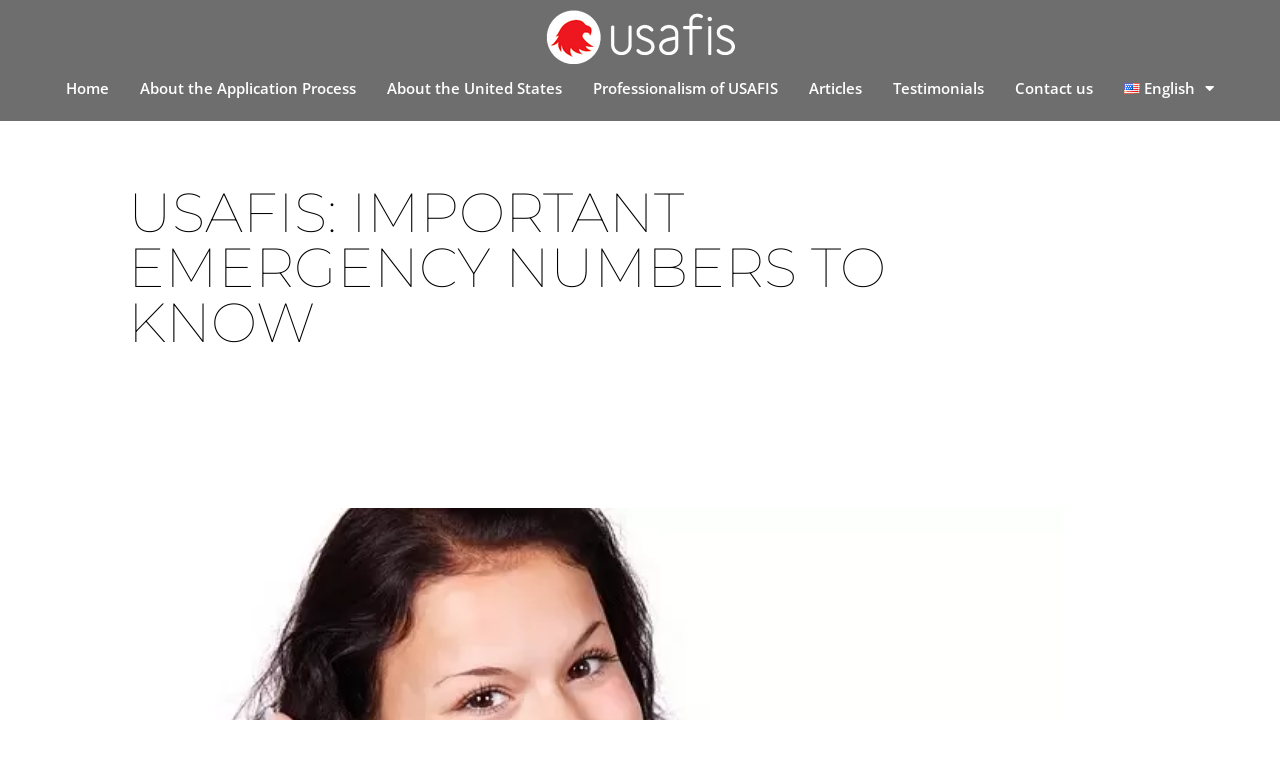

--- FILE ---
content_type: text/html; charset=UTF-8
request_url: https://www.usafisgreencard.net/important-emergency-numbers-to-know/
body_size: 11070
content:
<!doctype html><html lang="en-US"><head><meta charset="UTF-8"><link data-optimized="2" rel="stylesheet" href="https://www.usafisgreencard.net/wp-content/litespeed/css/d8973d3eea677e4381a40075487a76c4.css?ver=74d0b" /><meta name="viewport" content="width=device-width, initial-scale=1"><link rel="profile" href="https://gmpg.org/xfn/11"><meta name='robots' content='index, follow, max-image-preview:large, max-snippet:-1, max-video-preview:-1' />
 <script data-cfasync="false" data-pagespeed-no-defer>var gtm4wp_datalayer_name = "dataLayer";
	var dataLayer = dataLayer || [];</script> <title>USAFIS Organization Blog - USAFIS: Important Emergency Numbers to Know</title><meta name="description" content="Here are numbers that you should keep handy in your emergency phone numbers list at the U.S.A:" /><link rel="canonical" href="https://www.usafisgreencard.net/important-emergency-numbers-to-know/" /><meta property="og:locale" content="en_US" /><meta property="og:type" content="article" /><meta property="og:title" content="USAFIS Organization Blog - USAFIS: Important Emergency Numbers to Know" /><meta property="og:description" content="Here are numbers that you should keep handy in your emergency phone numbers list at the U.S.A:" /><meta property="og:url" content="https://www.usafisgreencard.net/important-emergency-numbers-to-know/" /><meta property="og:site_name" content="USAFIS Organization Blog" /><meta property="article:published_time" content="2017-04-18T06:59:40+00:00" /><meta property="article:modified_time" content="2019-07-08T06:46:02+00:00" /><meta property="og:image" content="https://www.usafisgreencard.net/wp-content/uploads/2017/04/call-15924_640.jpg" /><meta property="og:image:width" content="550" /><meta property="og:image:height" content="366" /><meta property="og:image:type" content="image/jpeg" /><meta name="author" content="USAFIS Green Card Team" /><meta name="twitter:card" content="summary_large_image" /><meta name="twitter:label1" content="Written by" /><meta name="twitter:data1" content="" /><meta name="twitter:label2" content="Est. reading time" /><meta name="twitter:data2" content="2 minutes" /> <script type="application/ld+json" class="yoast-schema-graph">{"@context":"https://schema.org","@graph":[{"@type":"Article","@id":"https://www.usafisgreencard.net/important-emergency-numbers-to-know/#article","isPartOf":{"@id":"https://www.usafisgreencard.net/important-emergency-numbers-to-know/"},"author":{"name":"USAFIS Green Card Team","@id":"https://www.usafisgreencard.net/#/schema/person/f355c1fc80b335264b4b886498804abb"},"headline":"USAFIS: Important Emergency Numbers to Know","datePublished":"2017-04-18T06:59:40+00:00","dateModified":"2019-07-08T06:46:02+00:00","mainEntityOfPage":{"@id":"https://www.usafisgreencard.net/important-emergency-numbers-to-know/"},"wordCount":311,"publisher":{"@id":"https://www.usafisgreencard.net/#organization"},"image":{"@id":"https://www.usafisgreencard.net/important-emergency-numbers-to-know/#primaryimage"},"thumbnailUrl":"https://www.usafisgreencard.net/wp-content/uploads/2017/04/call-15924_640.jpg","keywords":["American Dream","immigration","live in USA","U.S Immigration"],"articleSection":["About the United States","Articles"],"inLanguage":"en-US"},{"@type":"WebPage","@id":"https://www.usafisgreencard.net/important-emergency-numbers-to-know/","url":"https://www.usafisgreencard.net/important-emergency-numbers-to-know/","name":"USAFIS Organization Blog - USAFIS: Important Emergency Numbers to Know","isPartOf":{"@id":"https://www.usafisgreencard.net/#website"},"primaryImageOfPage":{"@id":"https://www.usafisgreencard.net/important-emergency-numbers-to-know/#primaryimage"},"image":{"@id":"https://www.usafisgreencard.net/important-emergency-numbers-to-know/#primaryimage"},"thumbnailUrl":"https://www.usafisgreencard.net/wp-content/uploads/2017/04/call-15924_640.jpg","datePublished":"2017-04-18T06:59:40+00:00","dateModified":"2019-07-08T06:46:02+00:00","description":"Here are numbers that you should keep handy in your emergency phone numbers list at the U.S.A:","breadcrumb":{"@id":"https://www.usafisgreencard.net/important-emergency-numbers-to-know/#breadcrumb"},"inLanguage":"en-US","potentialAction":[{"@type":"ReadAction","target":["https://www.usafisgreencard.net/important-emergency-numbers-to-know/"]}]},{"@type":"ImageObject","inLanguage":"en-US","@id":"https://www.usafisgreencard.net/important-emergency-numbers-to-know/#primaryimage","url":"https://www.usafisgreencard.net/wp-content/uploads/2017/04/call-15924_640.jpg","contentUrl":"https://www.usafisgreencard.net/wp-content/uploads/2017/04/call-15924_640.jpg","width":550,"height":366},{"@type":"BreadcrumbList","@id":"https://www.usafisgreencard.net/important-emergency-numbers-to-know/#breadcrumb","itemListElement":[{"@type":"ListItem","position":1,"name":"Home","item":"https://www.usafisgreencard.net/"},{"@type":"ListItem","position":2,"name":"USAFIS: Important Emergency Numbers to Know"}]},{"@type":"WebSite","@id":"https://www.usafisgreencard.net/#website","url":"https://www.usafisgreencard.net/","name":"USAFIS Organization Blog","description":"Green Card Application Process","publisher":{"@id":"https://www.usafisgreencard.net/#organization"},"potentialAction":[{"@type":"SearchAction","target":{"@type":"EntryPoint","urlTemplate":"https://www.usafisgreencard.net/?s={search_term_string}"},"query-input":{"@type":"PropertyValueSpecification","valueRequired":true,"valueName":"search_term_string"}}],"inLanguage":"en-US"},{"@type":"Organization","@id":"https://www.usafisgreencard.net/#organization","name":"USAFIS Organization Blog","url":"https://www.usafisgreencard.net/","logo":{"@type":"ImageObject","inLanguage":"en-US","@id":"https://www.usafisgreencard.net/#/schema/logo/image/","url":"https://www.usafisgreencard.net/wp-content/uploads/2020/11/cropped-photo-1.png","contentUrl":"https://www.usafisgreencard.net/wp-content/uploads/2020/11/cropped-photo-1.png","width":250,"height":84,"caption":"USAFIS Organization Blog"},"image":{"@id":"https://www.usafisgreencard.net/#/schema/logo/image/"}},{"@type":"Person","@id":"https://www.usafisgreencard.net/#/schema/person/f355c1fc80b335264b4b886498804abb","name":"USAFIS Green Card Team","image":{"@type":"ImageObject","inLanguage":"en-US","@id":"https://www.usafisgreencard.net/#/schema/person/image/","url":"https://secure.gravatar.com/avatar/d28b665bba5841c50602db08f2ccf7eace83a2d0690b9496c332faf66686f58b?s=96&d=mm&r=g","contentUrl":"https://secure.gravatar.com/avatar/d28b665bba5841c50602db08f2ccf7eace83a2d0690b9496c332faf66686f58b?s=96&d=mm&r=g","caption":"USAFIS Green Card Team"},"url":"https://www.usafisgreencard.net/author/usafisgreencardadmin/"}]}</script> <link rel="alternate" type="application/rss+xml" title="USAFIS Organization Blog &raquo; Feed" href="https://www.usafisgreencard.net/feed/" /><link rel="alternate" type="application/rss+xml" title="USAFIS Organization Blog &raquo; Comments Feed" href="https://www.usafisgreencard.net/comments/feed/" /> <script src="https://www.usafisgreencard.net/wp-includes/js/jquery/jquery.min.js?ver=3.7.1" id="jquery-core-js"></script> <script data-optimized="1" src="https://www.usafisgreencard.net/wp-content/litespeed/js/87cf44e96c55d7c98a986ea9d87870d5.js?ver=4ebe8" id="jquery-migrate-js"></script> <link rel="https://api.w.org/" href="https://www.usafisgreencard.net/wp-json/" /><link rel="alternate" title="JSON" type="application/json" href="https://www.usafisgreencard.net/wp-json/wp/v2/posts/344" /><link rel="EditURI" type="application/rsd+xml" title="RSD" href="https://www.usafisgreencard.net/xmlrpc.php?rsd" /><link rel="alternate" title="oEmbed (JSON)" type="application/json+oembed" href="https://www.usafisgreencard.net/wp-json/oembed/1.0/embed?url=https%3A%2F%2Fwww.usafisgreencard.net%2Fimportant-emergency-numbers-to-know%2F" /><link rel="alternate" title="oEmbed (XML)" type="text/xml+oembed" href="https://www.usafisgreencard.net/wp-json/oembed/1.0/embed?url=https%3A%2F%2Fwww.usafisgreencard.net%2Fimportant-emergency-numbers-to-know%2F&#038;format=xml" /> <script data-cfasync="false" data-pagespeed-no-defer>var dataLayer_content = {"visitorLoginState":"logged-out","visitorType":"visitor-logged-out","pageTitle":"USAFIS Organization Blog - USAFIS: Important Emergency Numbers to Know","pagePostType":"post","pagePostType2":"single-post","pageCategory":["about-the-united-states","articles"],"pageAttributes":["american-dream-en","immigration-en","live-in-usa-en","u-s-immigration-en"],"pagePostAuthor":"USAFIS Green Card Team","postID":344};
	dataLayer.push( dataLayer_content );</script> <script data-cfasync="false" data-pagespeed-no-defer>(function(w,d,s,l,i){w[l]=w[l]||[];w[l].push({'gtm.start':
new Date().getTime(),event:'gtm.js'});var f=d.getElementsByTagName(s)[0],
j=d.createElement(s),dl=l!='dataLayer'?'&l='+l:'';j.async=true;j.src=
'//www.googletagmanager.com/gtm.js?id='+i+dl;f.parentNode.insertBefore(j,f);
})(window,document,'script','dataLayer','GTM-PTZGKF8');</script> <meta name="generator" content="Elementor 3.28.4; features: additional_custom_breakpoints, e_local_google_fonts; settings: css_print_method-external, google_font-enabled, font_display-auto"><link rel="icon" href="https://www.usafisgreencard.net/wp-content/uploads/2016/05/cropped-logo-1-32x32.png" sizes="32x32" /><link rel="icon" href="https://www.usafisgreencard.net/wp-content/uploads/2016/05/cropped-logo-1-192x192.png" sizes="192x192" /><link rel="apple-touch-icon" href="https://www.usafisgreencard.net/wp-content/uploads/2016/05/cropped-logo-1-180x180.png" /><meta name="msapplication-TileImage" content="https://www.usafisgreencard.net/wp-content/uploads/2016/05/cropped-logo-1-270x270.png" /></head><body data-rsssl=1 class="wp-singular post-template-default single single-post postid-344 single-format-standard wp-custom-logo wp-embed-responsive wp-theme-hello-elementor hello-elementor-default elementor-default elementor-kit-1412 elementor-page-3096"><noscript><iframe src="https://www.googletagmanager.com/ns.html?id=GTM-PTZGKF8" height="0" width="0" style="display:none;visibility:hidden" aria-hidden="true"></iframe></noscript><a class="skip-link screen-reader-text" href="#content">Skip to content</a><div data-elementor-type="header" data-elementor-id="1469" class="elementor elementor-1469 elementor-location-header" data-elementor-post-type="elementor_library"><header class="elementor-section elementor-top-section elementor-element elementor-element-bb3d5ab elementor-section-content-middle elementor-section-stretched elementor-section-full_width elementor-section-height-min-height elementor-section-height-default elementor-section-items-middle" data-id="bb3d5ab" data-element_type="section" data-settings="{&quot;stretch_section&quot;:&quot;section-stretched&quot;,&quot;background_background&quot;:&quot;classic&quot;,&quot;sticky&quot;:&quot;top&quot;,&quot;sticky_on&quot;:[&quot;desktop&quot;,&quot;tablet&quot;,&quot;mobile&quot;],&quot;sticky_offset&quot;:0,&quot;sticky_effects_offset&quot;:0,&quot;sticky_anchor_link_offset&quot;:0}"><div class="elementor-container elementor-column-gap-default"><div class="elementor-column elementor-col-100 elementor-top-column elementor-element elementor-element-40f64c7" data-id="40f64c7" data-element_type="column"><div class="elementor-widget-wrap elementor-element-populated"><div class="elementor-element elementor-element-efb33ee elementor-widget__width-auto elementor-widget-mobile__width-initial elementor-widget elementor-widget-image" data-id="efb33ee" data-element_type="widget" data-widget_type="image.default"><div class="elementor-widget-container">
<a href="https://www.usafisgreencard.net/">
<img src="https://www.usafisgreencard.net/wp-content/uploads/elementor/thumbs/logo-55-ox4va8zusgjlr0trq00al9etq9zgzaashaii3w35nq.png" title="Usafis Logo" alt="Usafis Logo" loading="lazy" />								</a></div></div><div class="elementor-element elementor-element-32b85ae elementor-nav-menu--stretch elementor-widget__width-auto elementor-widget-mobile__width-initial elementor-nav-menu--dropdown-tablet elementor-nav-menu__text-align-aside elementor-nav-menu--toggle elementor-nav-menu--burger elementor-widget elementor-widget-nav-menu" data-id="32b85ae" data-element_type="widget" data-settings="{&quot;full_width&quot;:&quot;stretch&quot;,&quot;layout&quot;:&quot;horizontal&quot;,&quot;submenu_icon&quot;:{&quot;value&quot;:&quot;&lt;i class=\&quot;fas fa-caret-down\&quot;&gt;&lt;\/i&gt;&quot;,&quot;library&quot;:&quot;fa-solid&quot;},&quot;toggle&quot;:&quot;burger&quot;}" data-widget_type="nav-menu.default"><div class="elementor-widget-container"><nav aria-label="Menu" class="elementor-nav-menu--main elementor-nav-menu__container elementor-nav-menu--layout-horizontal e--pointer-underline e--animation-fade"><ul id="menu-1-32b85ae" class="elementor-nav-menu"><li class="menu-item menu-item-type-post_type menu-item-object-page menu-item-home menu-item-1751"><a href="https://www.usafisgreencard.net/" class="elementor-item">Home</a></li><li class="menu-item menu-item-type-post_type menu-item-object-page menu-item-1880"><a href="https://www.usafisgreencard.net/about-the-application-process/" class="elementor-item">About the Application Process</a></li><li class="menu-item menu-item-type-post_type menu-item-object-page menu-item-1879"><a href="https://www.usafisgreencard.net/about-the-united-states/" class="elementor-item">About the United States</a></li><li class="menu-item menu-item-type-post_type menu-item-object-page menu-item-1878"><a href="https://www.usafisgreencard.net/professionalism-of-usafis/" class="elementor-item">Professionalism of USAFIS</a></li><li class="menu-item menu-item-type-post_type menu-item-object-page menu-item-1877"><a href="https://www.usafisgreencard.net/articles/" class="elementor-item">Articles</a></li><li class="menu-item menu-item-type-post_type menu-item-object-page menu-item-1006"><a href="https://www.usafisgreencard.net/testimonials/" class="elementor-item">Testimonials</a></li><li class="menu-item menu-item-type-post_type menu-item-object-page menu-item-19"><a href="https://www.usafisgreencard.net/contact-us/" class="elementor-item">Contact us</a></li><li class="pll-parent-menu-item menu-item menu-item-type-custom menu-item-object-custom current-menu-parent menu-item-has-children menu-item-1068"><a href="#pll_switcher" class="elementor-item elementor-item-anchor"><img src="[data-uri]" alt="" width="16" height="11" style="width: 16px; height: 11px;" /><span style="margin-left:0.3em;">English</span></a><ul class="sub-menu elementor-nav-menu--dropdown"><li class="lang-item lang-item-7 lang-item-en current-lang lang-item-first menu-item menu-item-type-custom menu-item-object-custom menu-item-1068-en"><a href="https://www.usafisgreencard.net/important-emergency-numbers-to-know/" hreflang="en-US" lang="en-US" class="elementor-sub-item"><img src="[data-uri]" alt="" width="16" height="11" style="width: 16px; height: 11px;" /><span style="margin-left:0.3em;">English</span></a></li><li class="lang-item lang-item-4 lang-item-es no-translation menu-item menu-item-type-custom menu-item-object-custom menu-item-1068-es"><a href="https://www.usafisgreencard.net/es/" hreflang="es-VE" lang="es-VE" class="elementor-sub-item"><img src="[data-uri]" alt="" width="16" height="11" style="width: 16px; height: 11px;" /><span style="margin-left:0.3em;">Español</span></a></li><li class="lang-item lang-item-959 lang-item-fr no-translation menu-item menu-item-type-custom menu-item-object-custom menu-item-1068-fr"><a href="https://www.usafisgreencard.net/fr/" hreflang="fr-FR" lang="fr-FR" class="elementor-sub-item"><img loading="lazy" src="[data-uri]" alt="" width="16" height="11" style="width: 16px; height: 11px;" /><span style="margin-left:0.3em;">Français</span></a></li><li class="lang-item lang-item-631 lang-item-ar no-translation menu-item menu-item-type-custom menu-item-object-custom menu-item-1068-ar"><a href="https://www.usafisgreencard.net/ar/" hreflang="ar" lang="ar" class="elementor-sub-item"><img loading="lazy" src="[data-uri]" alt="" width="16" height="11" style="width: 16px; height: 11px;" /><span style="margin-left:0.3em;">العربية</span></a></li><li class="lang-item lang-item-941 lang-item-tr no-translation menu-item menu-item-type-custom menu-item-object-custom menu-item-1068-tr"><a href="https://www.usafisgreencard.net/tr/" hreflang="tr-TR" lang="tr-TR" class="elementor-sub-item"><img loading="lazy" src="[data-uri]" alt="" width="16" height="11" style="width: 16px; height: 11px;" /><span style="margin-left:0.3em;">Türkçe</span></a></li></ul></li></ul></nav><div class="elementor-menu-toggle" role="button" tabindex="0" aria-label="Menu Toggle" aria-expanded="false">
<i aria-hidden="true" role="presentation" class="elementor-menu-toggle__icon--open eicon-menu-bar"></i><i aria-hidden="true" role="presentation" class="elementor-menu-toggle__icon--close eicon-close"></i>			<span class="elementor-screen-only">Menu</span></div><nav class="elementor-nav-menu--dropdown elementor-nav-menu__container" aria-hidden="true"><ul id="menu-2-32b85ae" class="elementor-nav-menu"><li class="menu-item menu-item-type-post_type menu-item-object-page menu-item-home menu-item-1751"><a href="https://www.usafisgreencard.net/" class="elementor-item" tabindex="-1">Home</a></li><li class="menu-item menu-item-type-post_type menu-item-object-page menu-item-1880"><a href="https://www.usafisgreencard.net/about-the-application-process/" class="elementor-item" tabindex="-1">About the Application Process</a></li><li class="menu-item menu-item-type-post_type menu-item-object-page menu-item-1879"><a href="https://www.usafisgreencard.net/about-the-united-states/" class="elementor-item" tabindex="-1">About the United States</a></li><li class="menu-item menu-item-type-post_type menu-item-object-page menu-item-1878"><a href="https://www.usafisgreencard.net/professionalism-of-usafis/" class="elementor-item" tabindex="-1">Professionalism of USAFIS</a></li><li class="menu-item menu-item-type-post_type menu-item-object-page menu-item-1877"><a href="https://www.usafisgreencard.net/articles/" class="elementor-item" tabindex="-1">Articles</a></li><li class="menu-item menu-item-type-post_type menu-item-object-page menu-item-1006"><a href="https://www.usafisgreencard.net/testimonials/" class="elementor-item" tabindex="-1">Testimonials</a></li><li class="menu-item menu-item-type-post_type menu-item-object-page menu-item-19"><a href="https://www.usafisgreencard.net/contact-us/" class="elementor-item" tabindex="-1">Contact us</a></li><li class="pll-parent-menu-item menu-item menu-item-type-custom menu-item-object-custom current-menu-parent menu-item-has-children menu-item-1068"><a href="#pll_switcher" class="elementor-item elementor-item-anchor" tabindex="-1"><img src="[data-uri]" alt="" width="16" height="11" style="width: 16px; height: 11px;" /><span style="margin-left:0.3em;">English</span></a><ul class="sub-menu elementor-nav-menu--dropdown"><li class="lang-item lang-item-7 lang-item-en current-lang lang-item-first menu-item menu-item-type-custom menu-item-object-custom menu-item-1068-en"><a href="https://www.usafisgreencard.net/important-emergency-numbers-to-know/" hreflang="en-US" lang="en-US" class="elementor-sub-item" tabindex="-1"><img src="[data-uri]" alt="" width="16" height="11" style="width: 16px; height: 11px;" /><span style="margin-left:0.3em;">English</span></a></li><li class="lang-item lang-item-4 lang-item-es no-translation menu-item menu-item-type-custom menu-item-object-custom menu-item-1068-es"><a href="https://www.usafisgreencard.net/es/" hreflang="es-VE" lang="es-VE" class="elementor-sub-item" tabindex="-1"><img src="[data-uri]" alt="" width="16" height="11" style="width: 16px; height: 11px;" /><span style="margin-left:0.3em;">Español</span></a></li><li class="lang-item lang-item-959 lang-item-fr no-translation menu-item menu-item-type-custom menu-item-object-custom menu-item-1068-fr"><a href="https://www.usafisgreencard.net/fr/" hreflang="fr-FR" lang="fr-FR" class="elementor-sub-item" tabindex="-1"><img loading="lazy" src="[data-uri]" alt="" width="16" height="11" style="width: 16px; height: 11px;" /><span style="margin-left:0.3em;">Français</span></a></li><li class="lang-item lang-item-631 lang-item-ar no-translation menu-item menu-item-type-custom menu-item-object-custom menu-item-1068-ar"><a href="https://www.usafisgreencard.net/ar/" hreflang="ar" lang="ar" class="elementor-sub-item" tabindex="-1"><img loading="lazy" src="[data-uri]" alt="" width="16" height="11" style="width: 16px; height: 11px;" /><span style="margin-left:0.3em;">العربية</span></a></li><li class="lang-item lang-item-941 lang-item-tr no-translation menu-item menu-item-type-custom menu-item-object-custom menu-item-1068-tr"><a href="https://www.usafisgreencard.net/tr/" hreflang="tr-TR" lang="tr-TR" class="elementor-sub-item" tabindex="-1"><img loading="lazy" src="[data-uri]" alt="" width="16" height="11" style="width: 16px; height: 11px;" /><span style="margin-left:0.3em;">Türkçe</span></a></li></ul></li></ul></nav></div></div></div></div></div></header></div><div data-elementor-type="single-post" data-elementor-id="3096" class="elementor elementor-3096 elementor-location-single post-344 post type-post status-publish format-standard has-post-thumbnail hentry category-about-the-united-states category-articles tag-american-dream-en tag-immigration-en tag-live-in-usa-en tag-u-s-immigration-en" data-elementor-post-type="elementor_library"><section class="elementor-section elementor-top-section elementor-element elementor-element-2e0b84c2 elementor-section-full_width elementor-section-height-default elementor-section-height-default" data-id="2e0b84c2" data-element_type="section"><div class="elementor-container elementor-column-gap-default"><div class="elementor-column elementor-col-100 elementor-top-column elementor-element elementor-element-66dbc102" data-id="66dbc102" data-element_type="column"><div class="elementor-widget-wrap elementor-element-populated"><div class="elementor-element elementor-element-176472b0 elementor-widget elementor-widget-text-editor" data-id="176472b0" data-element_type="widget" data-widget_type="text-editor.default"><div class="elementor-widget-container">
USAFIS: Important Emergency Numbers to Know</div></div></div></div></div></section><section class="elementor-section elementor-top-section elementor-element elementor-element-64ba9c7 elementor-section-boxed elementor-section-height-default elementor-section-height-default" data-id="64ba9c7" data-element_type="section"><div class="elementor-container elementor-column-gap-default"><div class="elementor-column elementor-col-100 elementor-top-column elementor-element elementor-element-35c3207e" data-id="35c3207e" data-element_type="column"><div class="elementor-widget-wrap elementor-element-populated"><div class="elementor-element elementor-element-66856c4f elementor-widget elementor-widget-theme-post-featured-image elementor-widget-image" data-id="66856c4f" data-element_type="widget" data-settings="{&quot;motion_fx_motion_fx_scrolling&quot;:&quot;yes&quot;,&quot;motion_fx_translateY_effect&quot;:&quot;yes&quot;,&quot;motion_fx_translateY_speed&quot;:{&quot;unit&quot;:&quot;px&quot;,&quot;size&quot;:&quot;2&quot;,&quot;sizes&quot;:[]},&quot;motion_fx_devices&quot;:[&quot;desktop&quot;],&quot;motion_fx_translateY_affectedRange&quot;:{&quot;unit&quot;:&quot;%&quot;,&quot;size&quot;:&quot;&quot;,&quot;sizes&quot;:{&quot;start&quot;:0,&quot;end&quot;:100}}}" data-widget_type="theme-post-featured-image.default"><div class="elementor-widget-container">
<img loading="lazy" width="550" height="366" src="https://www.usafisgreencard.net/wp-content/uploads/2017/04/call-15924_640.jpg.webp" class="attachment-full size-full wp-image-347" alt="" srcset="https://www.usafisgreencard.net/wp-content/uploads/2017/04/call-15924_640.jpg.webp 550w, https://www.usafisgreencard.net/wp-content/uploads/2017/04/call-15924_640-300x200.jpg.webp 300w" sizes="(max-width: 550px) 100vw, 550px" /></div></div></div></div></div></section><section class="elementor-section elementor-top-section elementor-element elementor-element-444fec93 elementor-section-full_width elementor-section-height-default elementor-section-height-default" data-id="444fec93" data-element_type="section"><div class="elementor-container elementor-column-gap-default"><div class="elementor-column elementor-col-50 elementor-top-column elementor-element elementor-element-7ccbb226" data-id="7ccbb226" data-element_type="column"><div class="elementor-widget-wrap elementor-element-populated"></div></div><div class="elementor-column elementor-col-50 elementor-top-column elementor-element elementor-element-12ccc9e5" data-id="12ccc9e5" data-element_type="column"><div class="elementor-widget-wrap elementor-element-populated"><div class="elementor-element elementor-element-33cfc48e elementor-widget elementor-widget-theme-post-content" data-id="33cfc48e" data-element_type="widget" data-widget_type="theme-post-content.default"><div class="elementor-widget-container"><p>When living in the U.S., it&#8217;s important to have emergency phone numbers on hand for times when you need to reach people. When we are in emergency situations, it&#8217;s easy to become disoriented and forget phone numbers, names, and more. By making a list ahead of time, you can easily find the information you need in case of an emergency.</p><p><span id="more-344"></span></p><p>You can put the numbers on your refrigerator door, in your contacts list in your cell phone, or any place where they can easily be remembered and accessed.</p><p>USAFIS&#8217; services help foreign nationals who want to move to America. With their many years of experience and expert customer service reps, you will get the help you need as you fill out the paperwork to move to the U.S.<br />
<span style="font-size: 14pt;"><strong>Here are numbers that you should keep handy in your emergency phone numbers list:</strong></span></p><ul><li>Poison Control Center</li><li>Emergency Medical Service</li><li>Hospital Emergency Room</li><li>Local Fire Department</li><li>Family Physician</li><li>Local Police Department</li><li>Friend or Neighbor</li><li>Parent&#8217;s Cell Phone or Work Number</li></ul><p>USAFIS is an experienced, established, privately-owned organization that serves foreign nationals who need help with their visa applications to immigrate to the United States.</p><h3><span style="color: #000000;"><img fetchpriority="high" fetchpriority="high" decoding="async" class="wp-image-211 alignnone" src="https://www.usafisgreencard.net/wp-content/uploads/2017/01/flag-75047_1280-1024x538.jpg.webp" alt="flag-75047_1280" width="478" height="251" srcset="https://www.usafisgreencard.net/wp-content/uploads/2017/01/flag-75047_1280-1024x538.jpg.webp 1024w, https://www.usafisgreencard.net/wp-content/uploads/2017/01/flag-75047_1280-300x158.jpg.webp 300w, https://www.usafisgreencard.net/wp-content/uploads/2017/01/flag-75047_1280-768x404.jpg.webp 768w, https://www.usafisgreencard.net/wp-content/uploads/2017/01/flag-75047_1280.jpg.webp 1280w" sizes="(max-width: 478px) 100vw, 478px" /></span></h3><h2><span style="color: #000000; font-size: 14pt;">911 for Emergencies</span></h2><p>You only need to call 911 if you are in a life-threatening situation, to report serious or violent offenses, or to report crimes that are in progress. <strong>Here are some examples of calls that should be made to 911:</strong></p><ul><li>Gunshots or a person with a gun</li><li>Domestic violence</li><li>Vehicle crashes</li><li>Fire and/or medical emergencies</li><li>Intruders in a home or business</li><li>Homicides, robberies, assaults, and all other violent crimes</li><li>Property crimes</li></ul><p>Be sure to keep your emergency phone numbers handy and tell your family members where the numbers are located in case of an emergency. Also, be sure to contact USAFIS when you are ready to move to the United States!</p></div></div></div></div></div></section><section class="elementor-section elementor-top-section elementor-element elementor-element-6a757b89 elementor-section-boxed elementor-section-height-default elementor-section-height-default" data-id="6a757b89" data-element_type="section"><div class="elementor-container elementor-column-gap-default"><div class="elementor-column elementor-col-100 elementor-top-column elementor-element elementor-element-780f4a1f" data-id="780f4a1f" data-element_type="column"><div class="elementor-widget-wrap elementor-element-populated"><div class="elementor-element elementor-element-5f5fa08f elementor-widget elementor-widget-post-navigation" data-id="5f5fa08f" data-element_type="widget" data-widget_type="post-navigation.default"><div class="elementor-widget-container"><div class="elementor-post-navigation"><div class="elementor-post-navigation__prev elementor-post-navigation__link">
<a href="https://www.usafisgreencard.net/why-its-important-to-learn-english-in-america/" rel="prev"><span class="post-navigation__arrow-wrapper post-navigation__arrow-prev"><i class="fa fa-chevron-left" aria-hidden="true"></i><span class="elementor-screen-only">Prev</span></span><span class="elementor-post-navigation__link__prev"><span class="post-navigation__prev--label">Previous</span></span></a></div><div class="elementor-post-navigation__next elementor-post-navigation__link">
<a href="https://www.usafisgreencard.net/the-importance-of-the-american-flag-in-the-united-states/" rel="next"><span class="elementor-post-navigation__link__next"><span class="post-navigation__next--label">Next</span></span><span class="post-navigation__arrow-wrapper post-navigation__arrow-next"><i class="fa fa-chevron-right" aria-hidden="true"></i><span class="elementor-screen-only">Next</span></span></a></div></div></div></div></div></div></div></section><section class="elementor-section elementor-top-section elementor-element elementor-element-6aa2e176 elementor-section-full_width elementor-section-height-default elementor-section-height-default" data-id="6aa2e176" data-element_type="section"><div class="elementor-container elementor-column-gap-default"><div class="elementor-column elementor-col-100 elementor-top-column elementor-element elementor-element-5045b597" data-id="5045b597" data-element_type="column"><div class="elementor-widget-wrap elementor-element-populated"><div class="elementor-element elementor-element-77ae78fb elementor-posts__hover-none elementor-grid-tablet-1 elementor-grid-3 elementor-grid-mobile-1 elementor-posts--thumbnail-top elementor-widget elementor-widget-posts" data-id="77ae78fb" data-element_type="widget" data-settings="{&quot;cards_row_gap&quot;:{&quot;unit&quot;:&quot;px&quot;,&quot;size&quot;:&quot;50&quot;,&quot;sizes&quot;:[]},&quot;cards_columns_tablet&quot;:&quot;1&quot;,&quot;cards_columns&quot;:&quot;3&quot;,&quot;cards_columns_mobile&quot;:&quot;1&quot;,&quot;cards_row_gap_tablet&quot;:{&quot;unit&quot;:&quot;px&quot;,&quot;size&quot;:&quot;&quot;,&quot;sizes&quot;:[]},&quot;cards_row_gap_mobile&quot;:{&quot;unit&quot;:&quot;px&quot;,&quot;size&quot;:&quot;&quot;,&quot;sizes&quot;:[]}}" data-widget_type="posts.cards"><div class="elementor-widget-container"><div class="elementor-posts-container elementor-posts elementor-posts--skin-cards elementor-grid"><article class="elementor-post elementor-grid-item post-3999 post type-post status-publish format-standard has-post-thumbnail hentry category-articles category-video"><div class="elementor-post__card">
<a class="elementor-post__thumbnail__link" href="https://www.usafisgreencard.net/the-secret-to-a-smooth-eb%e2%80%913-work-visa-application/" tabindex="-1" ><div class="elementor-post__thumbnail"><img loading="lazy" width="1280" height="720" src="https://www.usafisgreencard.net/wp-content/uploads/2026/01/us1.jpg.webp" class="attachment-full size-full wp-image-4000" alt="us1" decoding="async" srcset="https://www.usafisgreencard.net/wp-content/uploads/2026/01/us1.jpg.webp 1280w, https://www.usafisgreencard.net/wp-content/uploads/2026/01/us1-300x169.jpg.webp 300w, https://www.usafisgreencard.net/wp-content/uploads/2026/01/us1-1024x576.jpg.webp 1024w, https://www.usafisgreencard.net/wp-content/uploads/2026/01/us1-768x432.jpg.webp 768w" sizes="(max-width: 1280px) 100vw, 1280px" /></div></a><div class="elementor-post__text"><h3 class="elementor-post__title">
<a href="https://www.usafisgreencard.net/the-secret-to-a-smooth-eb%e2%80%913-work-visa-application/" >
Video: The Secret to a Smooth EB‑3 Work Visa Application			</a></h3></div><div class="elementor-post__meta-data">
<span class="elementor-post-date">
</span></div></div></article><article class="elementor-post elementor-grid-item post-3982 post type-post status-publish format-standard has-post-thumbnail hentry category-articles"><div class="elementor-post__card">
<a class="elementor-post__thumbnail__link" href="https://www.usafisgreencard.net/a-practical-guide-to-starting-a-positive-new-chapter-in-the-united-states/" tabindex="-1" ><div class="elementor-post__thumbnail"><img loading="lazy" width="1280" height="720" src="https://www.usafisgreencard.net/wp-content/uploads/2026/01/usa.jpg.webp" class="attachment-full size-full wp-image-3984" alt="usa" decoding="async" srcset="https://www.usafisgreencard.net/wp-content/uploads/2026/01/usa.jpg.webp 1280w, https://www.usafisgreencard.net/wp-content/uploads/2026/01/usa-300x169.jpg 300w, https://www.usafisgreencard.net/wp-content/uploads/2026/01/usa-1024x576.jpg.webp 1024w, https://www.usafisgreencard.net/wp-content/uploads/2026/01/usa-768x432.jpg.webp 768w" sizes="(max-width: 1280px) 100vw, 1280px" /></div></a><div class="elementor-post__text"><h3 class="elementor-post__title">
<a href="https://www.usafisgreencard.net/a-practical-guide-to-starting-a-positive-new-chapter-in-the-united-states/" >
A Practical Guide to Starting a Positive New Chapter in the United States			</a></h3></div><div class="elementor-post__meta-data">
<span class="elementor-post-date">
</span></div></div></article><article class="elementor-post elementor-grid-item post-3960 post type-post status-publish format-standard has-post-thumbnail hentry category-articles"><div class="elementor-post__card">
<a class="elementor-post__thumbnail__link" href="https://www.usafisgreencard.net/three-us-winners-of-the-2025-nobel-prize-for-science-are-immigrants/" tabindex="-1" ><div class="elementor-post__thumbnail"><img loading="lazy" width="1280" height="720" src="https://www.usafisgreencard.net/wp-content/uploads/2026/01/nobel-prize1.jpg.webp" class="attachment-full size-full wp-image-3961" alt="nobel prize" decoding="async" srcset="https://www.usafisgreencard.net/wp-content/uploads/2026/01/nobel-prize1.jpg.webp 1280w, https://www.usafisgreencard.net/wp-content/uploads/2026/01/nobel-prize1-300x169.jpg 300w, https://www.usafisgreencard.net/wp-content/uploads/2026/01/nobel-prize1-1024x576.jpg 1024w, https://www.usafisgreencard.net/wp-content/uploads/2026/01/nobel-prize1-768x432.jpg 768w" sizes="(max-width: 1280px) 100vw, 1280px" /></div></a><div class="elementor-post__text"><h3 class="elementor-post__title">
<a href="https://www.usafisgreencard.net/three-us-winners-of-the-2025-nobel-prize-for-science-are-immigrants/" >
Three US Winners of the 2025 Nobel Prize for Science Are Immigrants			</a></h3></div><div class="elementor-post__meta-data">
<span class="elementor-post-date">
</span></div></div></article></div></div></div></div></div></div></section></div><div data-elementor-type="footer" data-elementor-id="1496" class="elementor elementor-1496 elementor-location-footer" data-elementor-post-type="elementor_library"><section class="elementor-section elementor-top-section elementor-element elementor-element-59b5973 elementor-section-height-min-height elementor-section-boxed elementor-section-height-default elementor-section-items-middle" data-id="59b5973" data-element_type="section" data-settings="{&quot;background_background&quot;:&quot;classic&quot;}"><div class="elementor-container elementor-column-gap-default"><div class="elementor-column elementor-col-50 elementor-top-column elementor-element elementor-element-b4f01c7" data-id="b4f01c7" data-element_type="column"><div class="elementor-widget-wrap elementor-element-populated"><div class="elementor-element elementor-element-2d55c56 elementor-nav-menu--dropdown-tablet elementor-nav-menu__text-align-aside elementor-widget elementor-widget-nav-menu" data-id="2d55c56" data-element_type="widget" data-settings="{&quot;layout&quot;:&quot;horizontal&quot;,&quot;submenu_icon&quot;:{&quot;value&quot;:&quot;&lt;i class=\&quot;fas fa-caret-down\&quot;&gt;&lt;\/i&gt;&quot;,&quot;library&quot;:&quot;fa-solid&quot;}}" data-widget_type="nav-menu.default"><div class="elementor-widget-container"><nav aria-label="Menu" class="elementor-nav-menu--main elementor-nav-menu__container elementor-nav-menu--layout-horizontal e--pointer-underline e--animation-fade"><ul id="menu-1-2d55c56" class="elementor-nav-menu"><li class="menu-item menu-item-type-post_type menu-item-object-page menu-item-12"><a href="https://www.usafisgreencard.net/sitemap/" class="elementor-item">Sitemap</a></li></ul></nav><nav class="elementor-nav-menu--dropdown elementor-nav-menu__container" aria-hidden="true"><ul id="menu-2-2d55c56" class="elementor-nav-menu"><li class="menu-item menu-item-type-post_type menu-item-object-page menu-item-12"><a href="https://www.usafisgreencard.net/sitemap/" class="elementor-item" tabindex="-1">Sitemap</a></li></ul></nav></div></div></div></div><div class="elementor-column elementor-col-50 elementor-top-column elementor-element elementor-element-5702ddc" data-id="5702ddc" data-element_type="column"><div class="elementor-widget-wrap elementor-element-populated"><div class="elementor-element elementor-element-deabfac elementor-search-form--skin-classic elementor-search-form--button-type-icon elementor-search-form--icon-search elementor-widget elementor-widget-search-form" data-id="deabfac" data-element_type="widget" data-settings="{&quot;skin&quot;:&quot;classic&quot;}" data-widget_type="search-form.default"><div class="elementor-widget-container">
<search role="search"><form class="elementor-search-form" action="https://www.usafisgreencard.net/" method="get"><div class="elementor-search-form__container">
<label class="elementor-screen-only" for="elementor-search-form-deabfac">Search</label>
<input id="elementor-search-form-deabfac" placeholder="Search..." class="elementor-search-form__input" type="search" name="s" value="">
<button class="elementor-search-form__submit" type="submit" aria-label="Search">
<i aria-hidden="true" class="fas fa-search"></i>								<span class="elementor-screen-only">Search</span>
</button></div></form>
</search></div></div></div></div></div></section></div> <script type="speculationrules">{"prefetch":[{"source":"document","where":{"and":[{"href_matches":"\/*"},{"not":{"href_matches":["\/wp-*.php","\/wp-admin\/*","\/wp-content\/uploads\/*","\/wp-content\/*","\/wp-content\/plugins\/*","\/wp-content\/themes\/hello-elementor\/*","\/*\\?(.+)"]}},{"not":{"selector_matches":"a[rel~=\"nofollow\"]"}},{"not":{"selector_matches":".no-prefetch, .no-prefetch a"}}]},"eagerness":"conservative"}]}</script> <script>const lazyloadRunObserver=()=>{const lazyloadBackgrounds=document.querySelectorAll(`.e-con.e-parent:not(.e-lazyloaded)`);const lazyloadBackgroundObserver=new IntersectionObserver((entries)=>{entries.forEach((entry)=>{if(entry.isIntersecting){let lazyloadBackground=entry.target;if(lazyloadBackground){lazyloadBackground.classList.add('e-lazyloaded')}
lazyloadBackgroundObserver.unobserve(entry.target)}})},{rootMargin:'200px 0px 200px 0px'});lazyloadBackgrounds.forEach((lazyloadBackground)=>{lazyloadBackgroundObserver.observe(lazyloadBackground)})};const events=['DOMContentLoaded','elementor/lazyload/observe',];events.forEach((event)=>{document.addEventListener(event,lazyloadRunObserver)})</script> <script data-optimized="1" id="custom-script-js-extra">var wpdata={"object_id":"344","site_url":"https:\/\/www.usafisgreencard.net"}</script> <script data-optimized="1" src="https://www.usafisgreencard.net/wp-content/litespeed/js/0bacf7af3ce60d5f8baea98c1694413e.js?ver=5d43d" id="custom-script-js"></script> <script data-optimized="1" id="pll_cookie_script-js-after">(function(){var expirationDate=new Date();expirationDate.setTime(expirationDate.getTime()+31536000*1000);document.cookie="pll_language=en; expires="+expirationDate.toUTCString()+"; path=/; secure; SameSite=Lax"}())</script> <script src="https://www.usafisgreencard.net/wp-content/plugins/duracelltomi-google-tag-manager/dist/js/gtm4wp-contact-form-7-tracker.js?ver=1.21" id="gtm4wp-contact-form-7-tracker-js"></script> <script src="https://www.usafisgreencard.net/wp-content/plugins/duracelltomi-google-tag-manager/dist/js/gtm4wp-form-move-tracker.js?ver=1.21" id="gtm4wp-form-move-tracker-js"></script> <script data-optimized="1" src="https://www.usafisgreencard.net/wp-content/litespeed/js/fd6b2c47647a8f100d169b453a1dfa35.js?ver=3ac87" id="smartmenus-js"></script> <script data-optimized="1" src="https://www.usafisgreencard.net/wp-content/litespeed/js/87c4fb836e526f17933ff938cd87c866.js?ver=1e973" id="e-sticky-js"></script> <script data-optimized="1" src="https://www.usafisgreencard.net/wp-content/litespeed/js/34039e542129da27a6281157da633a55.js?ver=64246" id="imagesloaded-js"></script> <script data-optimized="1" src="https://www.usafisgreencard.net/wp-content/litespeed/js/dc1d011cf1e1f06e69a52cf06e8cc13a.js?ver=faa68" id="elementor-pro-webpack-runtime-js"></script> <script data-optimized="1" src="https://www.usafisgreencard.net/wp-content/litespeed/js/5544bc04bbaa22f8222331aa70a68624.js?ver=5def9" id="elementor-webpack-runtime-js"></script> <script data-optimized="1" src="https://www.usafisgreencard.net/wp-content/litespeed/js/4b810f1df344ac49bee4e9b78c099965.js?ver=c32b1" id="elementor-frontend-modules-js"></script> <script data-optimized="1" src="https://www.usafisgreencard.net/wp-content/litespeed/js/56403bd011149b85c97446ee5b9a4131.js?ver=d6ed5" id="wp-hooks-js"></script> <script data-optimized="1" src="https://www.usafisgreencard.net/wp-content/litespeed/js/a5b6047ff545e69d0618c65b07edeaf9.js?ver=14f00" id="wp-i18n-js"></script> <script data-optimized="1" id="wp-i18n-js-after">wp.i18n.setLocaleData({'text direction\u0004ltr':['ltr']})</script> <script data-optimized="1" id="elementor-pro-frontend-js-before">var ElementorProFrontendConfig={"ajaxurl":"https:\/\/www.usafisgreencard.net\/wp-admin\/admin-ajax.php","nonce":"ea1092b96b","urls":{"assets":"https:\/\/www.usafisgreencard.net\/wp-content\/plugins\/elementor-pro\/assets\/","rest":"https:\/\/www.usafisgreencard.net\/wp-json\/"},"settings":{"lazy_load_background_images":!0},"popup":{"hasPopUps":!1},"shareButtonsNetworks":{"facebook":{"title":"Facebook","has_counter":!0},"twitter":{"title":"Twitter"},"linkedin":{"title":"LinkedIn","has_counter":!0},"pinterest":{"title":"Pinterest","has_counter":!0},"reddit":{"title":"Reddit","has_counter":!0},"vk":{"title":"VK","has_counter":!0},"odnoklassniki":{"title":"OK","has_counter":!0},"tumblr":{"title":"Tumblr"},"digg":{"title":"Digg"},"skype":{"title":"Skype"},"stumbleupon":{"title":"StumbleUpon","has_counter":!0},"mix":{"title":"Mix"},"telegram":{"title":"Telegram"},"pocket":{"title":"Pocket","has_counter":!0},"xing":{"title":"XING","has_counter":!0},"whatsapp":{"title":"WhatsApp"},"email":{"title":"Email"},"print":{"title":"Print"},"x-twitter":{"title":"X"},"threads":{"title":"Threads"}},"facebook_sdk":{"lang":"en_US","app_id":""},"lottie":{"defaultAnimationUrl":"https:\/\/www.usafisgreencard.net\/wp-content\/plugins\/elementor-pro\/modules\/lottie\/assets\/animations\/default.json"}}</script> <script data-optimized="1" src="https://www.usafisgreencard.net/wp-content/litespeed/js/e7a586c366fb1c7ae7c41821ab47137b.js?ver=2bf54" id="elementor-pro-frontend-js"></script> <script data-optimized="1" src="https://www.usafisgreencard.net/wp-content/litespeed/js/a218c28e1e80e5e7fd8aa249183e3ca5.js?ver=92036" id="jquery-ui-core-js"></script> <script data-optimized="1" id="elementor-frontend-js-before">var elementorFrontendConfig={"environmentMode":{"edit":!1,"wpPreview":!1,"isScriptDebug":!1},"i18n":{"shareOnFacebook":"Share on Facebook","shareOnTwitter":"Share on Twitter","pinIt":"Pin it","download":"Download","downloadImage":"Download image","fullscreen":"Fullscreen","zoom":"Zoom","share":"Share","playVideo":"Play Video","previous":"Previous","next":"Next","close":"Close","a11yCarouselPrevSlideMessage":"Previous slide","a11yCarouselNextSlideMessage":"Next slide","a11yCarouselFirstSlideMessage":"This is the first slide","a11yCarouselLastSlideMessage":"This is the last slide","a11yCarouselPaginationBulletMessage":"Go to slide"},"is_rtl":!1,"breakpoints":{"xs":0,"sm":480,"md":768,"lg":1025,"xl":1440,"xxl":1600},"responsive":{"breakpoints":{"mobile":{"label":"Mobile Portrait","value":767,"default_value":767,"direction":"max","is_enabled":!0},"mobile_extra":{"label":"Mobile Landscape","value":880,"default_value":880,"direction":"max","is_enabled":!1},"tablet":{"label":"Tablet Portrait","value":1024,"default_value":1024,"direction":"max","is_enabled":!0},"tablet_extra":{"label":"Tablet Landscape","value":1200,"default_value":1200,"direction":"max","is_enabled":!1},"laptop":{"label":"Laptop","value":1366,"default_value":1366,"direction":"max","is_enabled":!1},"widescreen":{"label":"Widescreen","value":2400,"default_value":2400,"direction":"min","is_enabled":!1}},"hasCustomBreakpoints":!1},"version":"3.28.4","is_static":!1,"experimentalFeatures":{"additional_custom_breakpoints":!0,"e_local_google_fonts":!0,"theme_builder_v2":!0,"editor_v2":!0,"home_screen":!0},"urls":{"assets":"https:\/\/www.usafisgreencard.net\/wp-content\/plugins\/elementor\/assets\/","ajaxurl":"https:\/\/www.usafisgreencard.net\/wp-admin\/admin-ajax.php","uploadUrl":"https:\/\/www.usafisgreencard.net\/wp-content\/uploads"},"nonces":{"floatingButtonsClickTracking":"9bca932570"},"swiperClass":"swiper","settings":{"page":[],"editorPreferences":[]},"kit":{"active_breakpoints":["viewport_mobile","viewport_tablet"],"global_image_lightbox":"yes","lightbox_enable_counter":"yes","lightbox_enable_fullscreen":"yes","lightbox_enable_zoom":"yes","lightbox_enable_share":"yes","lightbox_title_src":"title","lightbox_description_src":"description"},"post":{"id":344,"title":"USAFIS%20Organization%20Blog%20-%20USAFIS%3A%20Important%20Emergency%20Numbers%20to%20Know","excerpt":"","featuredImage":"https:\/\/www.usafisgreencard.net\/wp-content\/uploads\/2017\/04\/call-15924_640.jpg"}}</script> <script data-optimized="1" src="https://www.usafisgreencard.net/wp-content/litespeed/js/aa3cb4595d6d0fae4bf9c67d62323af3.js?ver=cb9f6" id="elementor-frontend-js"></script> <script data-optimized="1" src="https://www.usafisgreencard.net/wp-content/litespeed/js/0b55bee2759818144e9128b570902dea.js?ver=84326" id="pro-elements-handlers-js"></script> </body></html>
<!-- Page optimized by LiteSpeed Cache @2026-01-21 19:58:59 -->

<!-- Page cached by LiteSpeed Cache 7.1 on 2026-01-21 19:58:59 -->

--- FILE ---
content_type: text/plain
request_url: https://www.google-analytics.com/j/collect?v=1&_v=j102&a=731804829&t=pageview&_s=1&dl=https%3A%2F%2Fwww.usafisgreencard.net%2Fimportant-emergency-numbers-to-know%2F&ul=en-us%40posix&dt=USAFIS%20Organization%20Blog%20-%20USAFIS%3A%20Important%20Emergency%20Numbers%20to%20Know&sr=1280x720&vp=1280x720&_u=YEBAAEABAAAAACAAI~&jid=245328298&gjid=1162930368&cid=1079339030.1769025543&tid=UA-79325643-1&_gid=197374152.1769025543&_r=1&_slc=1&gtm=45He61k1n81PTZGKF8za200&gcd=13l3l3l3l1l1&dma=0&tag_exp=103116026~103200004~104527907~104528500~104684208~104684211~105391253~115938465~115938468~116988315~117041588~117124380&z=1911518916
body_size: -452
content:
2,cG-M164V9K5EL